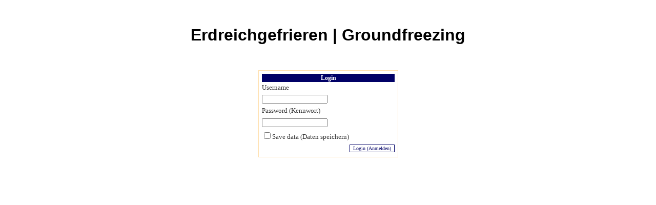

--- FILE ---
content_type: text/html; charset=utf-8
request_url: https://erdreichgefrieren.de/login.aspx?ReturnUrl=%2f
body_size: 2525
content:


<!DOCTYPE html>

<html xmlns="http://www.w3.org/1999/xhtml">
<head><meta http-equiv="Content-Type" content="text/html; charset=utf-8" /><title>

</title></head>
<body style="margin:50px 0px; padding:0px;text-align:center;">
            <div style="width:600px;
	margin:0px auto;
	text-align:center; font-family: Arial, Helvetica, Sans-Serif; font-size: xx-large; font-weight: bold;">Erdreichgefrieren | Groundfreezing</div>
    <div style="width:272px;
	margin:0px auto;
	text-align:left; margin-top:50px;">
    <form method="post" action="./login.aspx?ReturnUrl=%2f" onsubmit="javascript:return WebForm_OnSubmit();" id="form1">
<div class="aspNetHidden">
<input type="hidden" name="__EVENTTARGET" id="__EVENTTARGET" value="" />
<input type="hidden" name="__EVENTARGUMENT" id="__EVENTARGUMENT" value="" />
<input type="hidden" name="__VIEWSTATE" id="__VIEWSTATE" value="/wEPDwUKMTA3ODc0MDQwOGQYAQUeX19Db250cm9sc1JlcXVpcmVQb3N0QmFja0tleV9fFgIFEnVjTG9naW4kUmVtZW1iZXJNZQUYdWNMb2dpbiRMb2dpbkltYWdlQnV0dG9ulHmb+eZJG9du/MGpTWYczMlCN1TUrkQbhUDybuJpFig=" />
</div>

<script type="text/javascript">
//<![CDATA[
var theForm = document.forms['form1'];
if (!theForm) {
    theForm = document.form1;
}
function __doPostBack(eventTarget, eventArgument) {
    if (!theForm.onsubmit || (theForm.onsubmit() != false)) {
        theForm.__EVENTTARGET.value = eventTarget;
        theForm.__EVENTARGUMENT.value = eventArgument;
        theForm.submit();
    }
}
//]]>
</script>


<script src="/WebResource.axd?d=uwsXNTMpOjl5QT2BEN4QhwKJKW1iOU0Ih2Xoi6AiIFouw7CmJV1VUdrF9xZDN0cwNcUhr4a30ZRo4Rh0QW4FwAN7qPdN76I4fKeLwlOa-k81&amp;t=638901613900000000" type="text/javascript"></script>


<script src="/WebResource.axd?d=wuzGJE__d4K7VU1jW2wYl-BSzdS_F7AuGkZZPR2_VynLH88ARfx5kmqrZCUE3dFE1IUH4QQ0jIqSZzbg7Xiz4OkAJkLnYYQS2zOBfJM8j1E1&amp;t=638901613900000000" type="text/javascript"></script>
<script type="text/javascript">
//<![CDATA[
function WebForm_OnSubmit() {
if (typeof(ValidatorOnSubmit) == "function" && ValidatorOnSubmit() == false) return false;
return true;
}
//]]>
</script>

<div class="aspNetHidden">

	<input type="hidden" name="__VIEWSTATEGENERATOR" id="__VIEWSTATEGENERATOR" value="C2EE9ABB" />
	<input type="hidden" name="__EVENTVALIDATION" id="__EVENTVALIDATION" value="/wEdAAUdeLDKNULPJMZ+62QQ/z47TZjweQOQKukT8ixi0s1cvTeKWYpx4dkuctwzLiMkXdt+mypa3mQvFe+H3+0eCb259GYeAKzjTpg4itDlvZiVVAOTRnHzlJaDMDtUOLpNakp1qIas2v5pKgpIzHNM+Emc" />
</div>
        <table cellspacing="0" cellpadding="4" id="ucLogin" style="border-color:#FFDFAD;border-width:1px;border-style:Solid;border-collapse:collapse;">
	<tr>
		<td><table cellpadding="0" style="color:#333333;font-family:Verdana;font-size:0.8em;height:160px;width:263px;">
			<tr>
				<td align="center" style="color:White;background-color:#000066;font-size:0.9em;font-weight:bold;">Login</td>
			</tr><tr>
				<td><label for="ucLogin_UserName">Username</label></td>
			</tr><tr>
				<td><input name="ucLogin$UserName" type="text" id="ucLogin_UserName" style="font-size:0.8em;width:120px;" /><span id="ucLogin_UserNameRequired" title="Username erforderlich / necessary" style="visibility:hidden;">*</span></td>
			</tr><tr>
				<td><label for="ucLogin_Password">Password (Kennwort)</label></td>
			</tr><tr>
				<td><input name="ucLogin$Password" type="password" id="ucLogin_Password" style="font-size:0.8em;width:120px;" /><span id="ucLogin_PasswordRequired" title="Kennwort ist erforderlich / Password necessary" style="visibility:hidden;">*</span></td>
			</tr><tr>
				<td><input id="ucLogin_RememberMe" type="checkbox" name="ucLogin$RememberMe" /><label for="ucLogin_RememberMe">Save data (Daten speichern)</label></td>
			</tr><tr>
				<td align="right"><input type="submit" name="ucLogin$LoginButton" value="Login (Anmelden)" onclick="javascript:WebForm_DoPostBackWithOptions(new WebForm_PostBackOptions(&quot;ucLogin$LoginButton&quot;, &quot;&quot;, true, &quot;ucLogin&quot;, &quot;&quot;, false, false))" id="ucLogin_LoginButton" style="color:#000066;background-color:White;border-color:#000066;border-width:1px;border-style:Solid;font-family:Verdana;font-size:0.8em;" /></td>
			</tr>
		</table></td>
	</tr>
</table>
    
<script type="text/javascript">
//<![CDATA[
var Page_Validators =  new Array(document.getElementById("ucLogin_UserNameRequired"), document.getElementById("ucLogin_PasswordRequired"));
//]]>
</script>

<script type="text/javascript">
//<![CDATA[
var ucLogin_UserNameRequired = document.all ? document.all["ucLogin_UserNameRequired"] : document.getElementById("ucLogin_UserNameRequired");
ucLogin_UserNameRequired.controltovalidate = "ucLogin_UserName";
ucLogin_UserNameRequired.errormessage = "Username erforderlich / necessary";
ucLogin_UserNameRequired.validationGroup = "ucLogin";
ucLogin_UserNameRequired.evaluationfunction = "RequiredFieldValidatorEvaluateIsValid";
ucLogin_UserNameRequired.initialvalue = "";
var ucLogin_PasswordRequired = document.all ? document.all["ucLogin_PasswordRequired"] : document.getElementById("ucLogin_PasswordRequired");
ucLogin_PasswordRequired.controltovalidate = "ucLogin_Password";
ucLogin_PasswordRequired.errormessage = "Kennwort ist erforderlich / Password necessary";
ucLogin_PasswordRequired.validationGroup = "ucLogin";
ucLogin_PasswordRequired.evaluationfunction = "RequiredFieldValidatorEvaluateIsValid";
ucLogin_PasswordRequired.initialvalue = "";
//]]>
</script>


<script type="text/javascript">
//<![CDATA[

var Page_ValidationActive = false;
if (typeof(ValidatorOnLoad) == "function") {
    ValidatorOnLoad();
}

function ValidatorOnSubmit() {
    if (Page_ValidationActive) {
        return ValidatorCommonOnSubmit();
    }
    else {
        return true;
    }
}
        //]]>
</script>
</form>
        </div>
</body>
</html>
